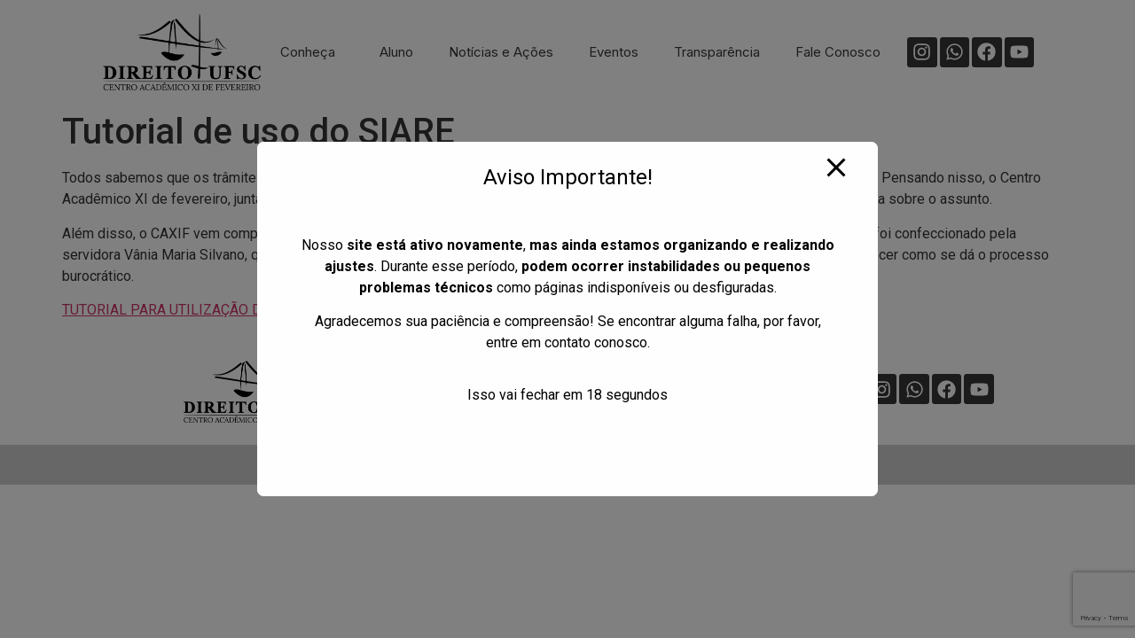

--- FILE ---
content_type: text/html; charset=utf-8
request_url: https://www.google.com/recaptcha/api2/anchor?ar=1&k=6Lct7a0UAAAAALLU_fidEysRntzdkr_x3r96hG5R&co=aHR0cHM6Ly9jYXhpZi51ZnNjLmJyOjQ0Mw..&hl=en&v=PoyoqOPhxBO7pBk68S4YbpHZ&size=invisible&anchor-ms=20000&execute-ms=30000&cb=qlia8xenrboj
body_size: 48843
content:
<!DOCTYPE HTML><html dir="ltr" lang="en"><head><meta http-equiv="Content-Type" content="text/html; charset=UTF-8">
<meta http-equiv="X-UA-Compatible" content="IE=edge">
<title>reCAPTCHA</title>
<style type="text/css">
/* cyrillic-ext */
@font-face {
  font-family: 'Roboto';
  font-style: normal;
  font-weight: 400;
  font-stretch: 100%;
  src: url(//fonts.gstatic.com/s/roboto/v48/KFO7CnqEu92Fr1ME7kSn66aGLdTylUAMa3GUBHMdazTgWw.woff2) format('woff2');
  unicode-range: U+0460-052F, U+1C80-1C8A, U+20B4, U+2DE0-2DFF, U+A640-A69F, U+FE2E-FE2F;
}
/* cyrillic */
@font-face {
  font-family: 'Roboto';
  font-style: normal;
  font-weight: 400;
  font-stretch: 100%;
  src: url(//fonts.gstatic.com/s/roboto/v48/KFO7CnqEu92Fr1ME7kSn66aGLdTylUAMa3iUBHMdazTgWw.woff2) format('woff2');
  unicode-range: U+0301, U+0400-045F, U+0490-0491, U+04B0-04B1, U+2116;
}
/* greek-ext */
@font-face {
  font-family: 'Roboto';
  font-style: normal;
  font-weight: 400;
  font-stretch: 100%;
  src: url(//fonts.gstatic.com/s/roboto/v48/KFO7CnqEu92Fr1ME7kSn66aGLdTylUAMa3CUBHMdazTgWw.woff2) format('woff2');
  unicode-range: U+1F00-1FFF;
}
/* greek */
@font-face {
  font-family: 'Roboto';
  font-style: normal;
  font-weight: 400;
  font-stretch: 100%;
  src: url(//fonts.gstatic.com/s/roboto/v48/KFO7CnqEu92Fr1ME7kSn66aGLdTylUAMa3-UBHMdazTgWw.woff2) format('woff2');
  unicode-range: U+0370-0377, U+037A-037F, U+0384-038A, U+038C, U+038E-03A1, U+03A3-03FF;
}
/* math */
@font-face {
  font-family: 'Roboto';
  font-style: normal;
  font-weight: 400;
  font-stretch: 100%;
  src: url(//fonts.gstatic.com/s/roboto/v48/KFO7CnqEu92Fr1ME7kSn66aGLdTylUAMawCUBHMdazTgWw.woff2) format('woff2');
  unicode-range: U+0302-0303, U+0305, U+0307-0308, U+0310, U+0312, U+0315, U+031A, U+0326-0327, U+032C, U+032F-0330, U+0332-0333, U+0338, U+033A, U+0346, U+034D, U+0391-03A1, U+03A3-03A9, U+03B1-03C9, U+03D1, U+03D5-03D6, U+03F0-03F1, U+03F4-03F5, U+2016-2017, U+2034-2038, U+203C, U+2040, U+2043, U+2047, U+2050, U+2057, U+205F, U+2070-2071, U+2074-208E, U+2090-209C, U+20D0-20DC, U+20E1, U+20E5-20EF, U+2100-2112, U+2114-2115, U+2117-2121, U+2123-214F, U+2190, U+2192, U+2194-21AE, U+21B0-21E5, U+21F1-21F2, U+21F4-2211, U+2213-2214, U+2216-22FF, U+2308-230B, U+2310, U+2319, U+231C-2321, U+2336-237A, U+237C, U+2395, U+239B-23B7, U+23D0, U+23DC-23E1, U+2474-2475, U+25AF, U+25B3, U+25B7, U+25BD, U+25C1, U+25CA, U+25CC, U+25FB, U+266D-266F, U+27C0-27FF, U+2900-2AFF, U+2B0E-2B11, U+2B30-2B4C, U+2BFE, U+3030, U+FF5B, U+FF5D, U+1D400-1D7FF, U+1EE00-1EEFF;
}
/* symbols */
@font-face {
  font-family: 'Roboto';
  font-style: normal;
  font-weight: 400;
  font-stretch: 100%;
  src: url(//fonts.gstatic.com/s/roboto/v48/KFO7CnqEu92Fr1ME7kSn66aGLdTylUAMaxKUBHMdazTgWw.woff2) format('woff2');
  unicode-range: U+0001-000C, U+000E-001F, U+007F-009F, U+20DD-20E0, U+20E2-20E4, U+2150-218F, U+2190, U+2192, U+2194-2199, U+21AF, U+21E6-21F0, U+21F3, U+2218-2219, U+2299, U+22C4-22C6, U+2300-243F, U+2440-244A, U+2460-24FF, U+25A0-27BF, U+2800-28FF, U+2921-2922, U+2981, U+29BF, U+29EB, U+2B00-2BFF, U+4DC0-4DFF, U+FFF9-FFFB, U+10140-1018E, U+10190-1019C, U+101A0, U+101D0-101FD, U+102E0-102FB, U+10E60-10E7E, U+1D2C0-1D2D3, U+1D2E0-1D37F, U+1F000-1F0FF, U+1F100-1F1AD, U+1F1E6-1F1FF, U+1F30D-1F30F, U+1F315, U+1F31C, U+1F31E, U+1F320-1F32C, U+1F336, U+1F378, U+1F37D, U+1F382, U+1F393-1F39F, U+1F3A7-1F3A8, U+1F3AC-1F3AF, U+1F3C2, U+1F3C4-1F3C6, U+1F3CA-1F3CE, U+1F3D4-1F3E0, U+1F3ED, U+1F3F1-1F3F3, U+1F3F5-1F3F7, U+1F408, U+1F415, U+1F41F, U+1F426, U+1F43F, U+1F441-1F442, U+1F444, U+1F446-1F449, U+1F44C-1F44E, U+1F453, U+1F46A, U+1F47D, U+1F4A3, U+1F4B0, U+1F4B3, U+1F4B9, U+1F4BB, U+1F4BF, U+1F4C8-1F4CB, U+1F4D6, U+1F4DA, U+1F4DF, U+1F4E3-1F4E6, U+1F4EA-1F4ED, U+1F4F7, U+1F4F9-1F4FB, U+1F4FD-1F4FE, U+1F503, U+1F507-1F50B, U+1F50D, U+1F512-1F513, U+1F53E-1F54A, U+1F54F-1F5FA, U+1F610, U+1F650-1F67F, U+1F687, U+1F68D, U+1F691, U+1F694, U+1F698, U+1F6AD, U+1F6B2, U+1F6B9-1F6BA, U+1F6BC, U+1F6C6-1F6CF, U+1F6D3-1F6D7, U+1F6E0-1F6EA, U+1F6F0-1F6F3, U+1F6F7-1F6FC, U+1F700-1F7FF, U+1F800-1F80B, U+1F810-1F847, U+1F850-1F859, U+1F860-1F887, U+1F890-1F8AD, U+1F8B0-1F8BB, U+1F8C0-1F8C1, U+1F900-1F90B, U+1F93B, U+1F946, U+1F984, U+1F996, U+1F9E9, U+1FA00-1FA6F, U+1FA70-1FA7C, U+1FA80-1FA89, U+1FA8F-1FAC6, U+1FACE-1FADC, U+1FADF-1FAE9, U+1FAF0-1FAF8, U+1FB00-1FBFF;
}
/* vietnamese */
@font-face {
  font-family: 'Roboto';
  font-style: normal;
  font-weight: 400;
  font-stretch: 100%;
  src: url(//fonts.gstatic.com/s/roboto/v48/KFO7CnqEu92Fr1ME7kSn66aGLdTylUAMa3OUBHMdazTgWw.woff2) format('woff2');
  unicode-range: U+0102-0103, U+0110-0111, U+0128-0129, U+0168-0169, U+01A0-01A1, U+01AF-01B0, U+0300-0301, U+0303-0304, U+0308-0309, U+0323, U+0329, U+1EA0-1EF9, U+20AB;
}
/* latin-ext */
@font-face {
  font-family: 'Roboto';
  font-style: normal;
  font-weight: 400;
  font-stretch: 100%;
  src: url(//fonts.gstatic.com/s/roboto/v48/KFO7CnqEu92Fr1ME7kSn66aGLdTylUAMa3KUBHMdazTgWw.woff2) format('woff2');
  unicode-range: U+0100-02BA, U+02BD-02C5, U+02C7-02CC, U+02CE-02D7, U+02DD-02FF, U+0304, U+0308, U+0329, U+1D00-1DBF, U+1E00-1E9F, U+1EF2-1EFF, U+2020, U+20A0-20AB, U+20AD-20C0, U+2113, U+2C60-2C7F, U+A720-A7FF;
}
/* latin */
@font-face {
  font-family: 'Roboto';
  font-style: normal;
  font-weight: 400;
  font-stretch: 100%;
  src: url(//fonts.gstatic.com/s/roboto/v48/KFO7CnqEu92Fr1ME7kSn66aGLdTylUAMa3yUBHMdazQ.woff2) format('woff2');
  unicode-range: U+0000-00FF, U+0131, U+0152-0153, U+02BB-02BC, U+02C6, U+02DA, U+02DC, U+0304, U+0308, U+0329, U+2000-206F, U+20AC, U+2122, U+2191, U+2193, U+2212, U+2215, U+FEFF, U+FFFD;
}
/* cyrillic-ext */
@font-face {
  font-family: 'Roboto';
  font-style: normal;
  font-weight: 500;
  font-stretch: 100%;
  src: url(//fonts.gstatic.com/s/roboto/v48/KFO7CnqEu92Fr1ME7kSn66aGLdTylUAMa3GUBHMdazTgWw.woff2) format('woff2');
  unicode-range: U+0460-052F, U+1C80-1C8A, U+20B4, U+2DE0-2DFF, U+A640-A69F, U+FE2E-FE2F;
}
/* cyrillic */
@font-face {
  font-family: 'Roboto';
  font-style: normal;
  font-weight: 500;
  font-stretch: 100%;
  src: url(//fonts.gstatic.com/s/roboto/v48/KFO7CnqEu92Fr1ME7kSn66aGLdTylUAMa3iUBHMdazTgWw.woff2) format('woff2');
  unicode-range: U+0301, U+0400-045F, U+0490-0491, U+04B0-04B1, U+2116;
}
/* greek-ext */
@font-face {
  font-family: 'Roboto';
  font-style: normal;
  font-weight: 500;
  font-stretch: 100%;
  src: url(//fonts.gstatic.com/s/roboto/v48/KFO7CnqEu92Fr1ME7kSn66aGLdTylUAMa3CUBHMdazTgWw.woff2) format('woff2');
  unicode-range: U+1F00-1FFF;
}
/* greek */
@font-face {
  font-family: 'Roboto';
  font-style: normal;
  font-weight: 500;
  font-stretch: 100%;
  src: url(//fonts.gstatic.com/s/roboto/v48/KFO7CnqEu92Fr1ME7kSn66aGLdTylUAMa3-UBHMdazTgWw.woff2) format('woff2');
  unicode-range: U+0370-0377, U+037A-037F, U+0384-038A, U+038C, U+038E-03A1, U+03A3-03FF;
}
/* math */
@font-face {
  font-family: 'Roboto';
  font-style: normal;
  font-weight: 500;
  font-stretch: 100%;
  src: url(//fonts.gstatic.com/s/roboto/v48/KFO7CnqEu92Fr1ME7kSn66aGLdTylUAMawCUBHMdazTgWw.woff2) format('woff2');
  unicode-range: U+0302-0303, U+0305, U+0307-0308, U+0310, U+0312, U+0315, U+031A, U+0326-0327, U+032C, U+032F-0330, U+0332-0333, U+0338, U+033A, U+0346, U+034D, U+0391-03A1, U+03A3-03A9, U+03B1-03C9, U+03D1, U+03D5-03D6, U+03F0-03F1, U+03F4-03F5, U+2016-2017, U+2034-2038, U+203C, U+2040, U+2043, U+2047, U+2050, U+2057, U+205F, U+2070-2071, U+2074-208E, U+2090-209C, U+20D0-20DC, U+20E1, U+20E5-20EF, U+2100-2112, U+2114-2115, U+2117-2121, U+2123-214F, U+2190, U+2192, U+2194-21AE, U+21B0-21E5, U+21F1-21F2, U+21F4-2211, U+2213-2214, U+2216-22FF, U+2308-230B, U+2310, U+2319, U+231C-2321, U+2336-237A, U+237C, U+2395, U+239B-23B7, U+23D0, U+23DC-23E1, U+2474-2475, U+25AF, U+25B3, U+25B7, U+25BD, U+25C1, U+25CA, U+25CC, U+25FB, U+266D-266F, U+27C0-27FF, U+2900-2AFF, U+2B0E-2B11, U+2B30-2B4C, U+2BFE, U+3030, U+FF5B, U+FF5D, U+1D400-1D7FF, U+1EE00-1EEFF;
}
/* symbols */
@font-face {
  font-family: 'Roboto';
  font-style: normal;
  font-weight: 500;
  font-stretch: 100%;
  src: url(//fonts.gstatic.com/s/roboto/v48/KFO7CnqEu92Fr1ME7kSn66aGLdTylUAMaxKUBHMdazTgWw.woff2) format('woff2');
  unicode-range: U+0001-000C, U+000E-001F, U+007F-009F, U+20DD-20E0, U+20E2-20E4, U+2150-218F, U+2190, U+2192, U+2194-2199, U+21AF, U+21E6-21F0, U+21F3, U+2218-2219, U+2299, U+22C4-22C6, U+2300-243F, U+2440-244A, U+2460-24FF, U+25A0-27BF, U+2800-28FF, U+2921-2922, U+2981, U+29BF, U+29EB, U+2B00-2BFF, U+4DC0-4DFF, U+FFF9-FFFB, U+10140-1018E, U+10190-1019C, U+101A0, U+101D0-101FD, U+102E0-102FB, U+10E60-10E7E, U+1D2C0-1D2D3, U+1D2E0-1D37F, U+1F000-1F0FF, U+1F100-1F1AD, U+1F1E6-1F1FF, U+1F30D-1F30F, U+1F315, U+1F31C, U+1F31E, U+1F320-1F32C, U+1F336, U+1F378, U+1F37D, U+1F382, U+1F393-1F39F, U+1F3A7-1F3A8, U+1F3AC-1F3AF, U+1F3C2, U+1F3C4-1F3C6, U+1F3CA-1F3CE, U+1F3D4-1F3E0, U+1F3ED, U+1F3F1-1F3F3, U+1F3F5-1F3F7, U+1F408, U+1F415, U+1F41F, U+1F426, U+1F43F, U+1F441-1F442, U+1F444, U+1F446-1F449, U+1F44C-1F44E, U+1F453, U+1F46A, U+1F47D, U+1F4A3, U+1F4B0, U+1F4B3, U+1F4B9, U+1F4BB, U+1F4BF, U+1F4C8-1F4CB, U+1F4D6, U+1F4DA, U+1F4DF, U+1F4E3-1F4E6, U+1F4EA-1F4ED, U+1F4F7, U+1F4F9-1F4FB, U+1F4FD-1F4FE, U+1F503, U+1F507-1F50B, U+1F50D, U+1F512-1F513, U+1F53E-1F54A, U+1F54F-1F5FA, U+1F610, U+1F650-1F67F, U+1F687, U+1F68D, U+1F691, U+1F694, U+1F698, U+1F6AD, U+1F6B2, U+1F6B9-1F6BA, U+1F6BC, U+1F6C6-1F6CF, U+1F6D3-1F6D7, U+1F6E0-1F6EA, U+1F6F0-1F6F3, U+1F6F7-1F6FC, U+1F700-1F7FF, U+1F800-1F80B, U+1F810-1F847, U+1F850-1F859, U+1F860-1F887, U+1F890-1F8AD, U+1F8B0-1F8BB, U+1F8C0-1F8C1, U+1F900-1F90B, U+1F93B, U+1F946, U+1F984, U+1F996, U+1F9E9, U+1FA00-1FA6F, U+1FA70-1FA7C, U+1FA80-1FA89, U+1FA8F-1FAC6, U+1FACE-1FADC, U+1FADF-1FAE9, U+1FAF0-1FAF8, U+1FB00-1FBFF;
}
/* vietnamese */
@font-face {
  font-family: 'Roboto';
  font-style: normal;
  font-weight: 500;
  font-stretch: 100%;
  src: url(//fonts.gstatic.com/s/roboto/v48/KFO7CnqEu92Fr1ME7kSn66aGLdTylUAMa3OUBHMdazTgWw.woff2) format('woff2');
  unicode-range: U+0102-0103, U+0110-0111, U+0128-0129, U+0168-0169, U+01A0-01A1, U+01AF-01B0, U+0300-0301, U+0303-0304, U+0308-0309, U+0323, U+0329, U+1EA0-1EF9, U+20AB;
}
/* latin-ext */
@font-face {
  font-family: 'Roboto';
  font-style: normal;
  font-weight: 500;
  font-stretch: 100%;
  src: url(//fonts.gstatic.com/s/roboto/v48/KFO7CnqEu92Fr1ME7kSn66aGLdTylUAMa3KUBHMdazTgWw.woff2) format('woff2');
  unicode-range: U+0100-02BA, U+02BD-02C5, U+02C7-02CC, U+02CE-02D7, U+02DD-02FF, U+0304, U+0308, U+0329, U+1D00-1DBF, U+1E00-1E9F, U+1EF2-1EFF, U+2020, U+20A0-20AB, U+20AD-20C0, U+2113, U+2C60-2C7F, U+A720-A7FF;
}
/* latin */
@font-face {
  font-family: 'Roboto';
  font-style: normal;
  font-weight: 500;
  font-stretch: 100%;
  src: url(//fonts.gstatic.com/s/roboto/v48/KFO7CnqEu92Fr1ME7kSn66aGLdTylUAMa3yUBHMdazQ.woff2) format('woff2');
  unicode-range: U+0000-00FF, U+0131, U+0152-0153, U+02BB-02BC, U+02C6, U+02DA, U+02DC, U+0304, U+0308, U+0329, U+2000-206F, U+20AC, U+2122, U+2191, U+2193, U+2212, U+2215, U+FEFF, U+FFFD;
}
/* cyrillic-ext */
@font-face {
  font-family: 'Roboto';
  font-style: normal;
  font-weight: 900;
  font-stretch: 100%;
  src: url(//fonts.gstatic.com/s/roboto/v48/KFO7CnqEu92Fr1ME7kSn66aGLdTylUAMa3GUBHMdazTgWw.woff2) format('woff2');
  unicode-range: U+0460-052F, U+1C80-1C8A, U+20B4, U+2DE0-2DFF, U+A640-A69F, U+FE2E-FE2F;
}
/* cyrillic */
@font-face {
  font-family: 'Roboto';
  font-style: normal;
  font-weight: 900;
  font-stretch: 100%;
  src: url(//fonts.gstatic.com/s/roboto/v48/KFO7CnqEu92Fr1ME7kSn66aGLdTylUAMa3iUBHMdazTgWw.woff2) format('woff2');
  unicode-range: U+0301, U+0400-045F, U+0490-0491, U+04B0-04B1, U+2116;
}
/* greek-ext */
@font-face {
  font-family: 'Roboto';
  font-style: normal;
  font-weight: 900;
  font-stretch: 100%;
  src: url(//fonts.gstatic.com/s/roboto/v48/KFO7CnqEu92Fr1ME7kSn66aGLdTylUAMa3CUBHMdazTgWw.woff2) format('woff2');
  unicode-range: U+1F00-1FFF;
}
/* greek */
@font-face {
  font-family: 'Roboto';
  font-style: normal;
  font-weight: 900;
  font-stretch: 100%;
  src: url(//fonts.gstatic.com/s/roboto/v48/KFO7CnqEu92Fr1ME7kSn66aGLdTylUAMa3-UBHMdazTgWw.woff2) format('woff2');
  unicode-range: U+0370-0377, U+037A-037F, U+0384-038A, U+038C, U+038E-03A1, U+03A3-03FF;
}
/* math */
@font-face {
  font-family: 'Roboto';
  font-style: normal;
  font-weight: 900;
  font-stretch: 100%;
  src: url(//fonts.gstatic.com/s/roboto/v48/KFO7CnqEu92Fr1ME7kSn66aGLdTylUAMawCUBHMdazTgWw.woff2) format('woff2');
  unicode-range: U+0302-0303, U+0305, U+0307-0308, U+0310, U+0312, U+0315, U+031A, U+0326-0327, U+032C, U+032F-0330, U+0332-0333, U+0338, U+033A, U+0346, U+034D, U+0391-03A1, U+03A3-03A9, U+03B1-03C9, U+03D1, U+03D5-03D6, U+03F0-03F1, U+03F4-03F5, U+2016-2017, U+2034-2038, U+203C, U+2040, U+2043, U+2047, U+2050, U+2057, U+205F, U+2070-2071, U+2074-208E, U+2090-209C, U+20D0-20DC, U+20E1, U+20E5-20EF, U+2100-2112, U+2114-2115, U+2117-2121, U+2123-214F, U+2190, U+2192, U+2194-21AE, U+21B0-21E5, U+21F1-21F2, U+21F4-2211, U+2213-2214, U+2216-22FF, U+2308-230B, U+2310, U+2319, U+231C-2321, U+2336-237A, U+237C, U+2395, U+239B-23B7, U+23D0, U+23DC-23E1, U+2474-2475, U+25AF, U+25B3, U+25B7, U+25BD, U+25C1, U+25CA, U+25CC, U+25FB, U+266D-266F, U+27C0-27FF, U+2900-2AFF, U+2B0E-2B11, U+2B30-2B4C, U+2BFE, U+3030, U+FF5B, U+FF5D, U+1D400-1D7FF, U+1EE00-1EEFF;
}
/* symbols */
@font-face {
  font-family: 'Roboto';
  font-style: normal;
  font-weight: 900;
  font-stretch: 100%;
  src: url(//fonts.gstatic.com/s/roboto/v48/KFO7CnqEu92Fr1ME7kSn66aGLdTylUAMaxKUBHMdazTgWw.woff2) format('woff2');
  unicode-range: U+0001-000C, U+000E-001F, U+007F-009F, U+20DD-20E0, U+20E2-20E4, U+2150-218F, U+2190, U+2192, U+2194-2199, U+21AF, U+21E6-21F0, U+21F3, U+2218-2219, U+2299, U+22C4-22C6, U+2300-243F, U+2440-244A, U+2460-24FF, U+25A0-27BF, U+2800-28FF, U+2921-2922, U+2981, U+29BF, U+29EB, U+2B00-2BFF, U+4DC0-4DFF, U+FFF9-FFFB, U+10140-1018E, U+10190-1019C, U+101A0, U+101D0-101FD, U+102E0-102FB, U+10E60-10E7E, U+1D2C0-1D2D3, U+1D2E0-1D37F, U+1F000-1F0FF, U+1F100-1F1AD, U+1F1E6-1F1FF, U+1F30D-1F30F, U+1F315, U+1F31C, U+1F31E, U+1F320-1F32C, U+1F336, U+1F378, U+1F37D, U+1F382, U+1F393-1F39F, U+1F3A7-1F3A8, U+1F3AC-1F3AF, U+1F3C2, U+1F3C4-1F3C6, U+1F3CA-1F3CE, U+1F3D4-1F3E0, U+1F3ED, U+1F3F1-1F3F3, U+1F3F5-1F3F7, U+1F408, U+1F415, U+1F41F, U+1F426, U+1F43F, U+1F441-1F442, U+1F444, U+1F446-1F449, U+1F44C-1F44E, U+1F453, U+1F46A, U+1F47D, U+1F4A3, U+1F4B0, U+1F4B3, U+1F4B9, U+1F4BB, U+1F4BF, U+1F4C8-1F4CB, U+1F4D6, U+1F4DA, U+1F4DF, U+1F4E3-1F4E6, U+1F4EA-1F4ED, U+1F4F7, U+1F4F9-1F4FB, U+1F4FD-1F4FE, U+1F503, U+1F507-1F50B, U+1F50D, U+1F512-1F513, U+1F53E-1F54A, U+1F54F-1F5FA, U+1F610, U+1F650-1F67F, U+1F687, U+1F68D, U+1F691, U+1F694, U+1F698, U+1F6AD, U+1F6B2, U+1F6B9-1F6BA, U+1F6BC, U+1F6C6-1F6CF, U+1F6D3-1F6D7, U+1F6E0-1F6EA, U+1F6F0-1F6F3, U+1F6F7-1F6FC, U+1F700-1F7FF, U+1F800-1F80B, U+1F810-1F847, U+1F850-1F859, U+1F860-1F887, U+1F890-1F8AD, U+1F8B0-1F8BB, U+1F8C0-1F8C1, U+1F900-1F90B, U+1F93B, U+1F946, U+1F984, U+1F996, U+1F9E9, U+1FA00-1FA6F, U+1FA70-1FA7C, U+1FA80-1FA89, U+1FA8F-1FAC6, U+1FACE-1FADC, U+1FADF-1FAE9, U+1FAF0-1FAF8, U+1FB00-1FBFF;
}
/* vietnamese */
@font-face {
  font-family: 'Roboto';
  font-style: normal;
  font-weight: 900;
  font-stretch: 100%;
  src: url(//fonts.gstatic.com/s/roboto/v48/KFO7CnqEu92Fr1ME7kSn66aGLdTylUAMa3OUBHMdazTgWw.woff2) format('woff2');
  unicode-range: U+0102-0103, U+0110-0111, U+0128-0129, U+0168-0169, U+01A0-01A1, U+01AF-01B0, U+0300-0301, U+0303-0304, U+0308-0309, U+0323, U+0329, U+1EA0-1EF9, U+20AB;
}
/* latin-ext */
@font-face {
  font-family: 'Roboto';
  font-style: normal;
  font-weight: 900;
  font-stretch: 100%;
  src: url(//fonts.gstatic.com/s/roboto/v48/KFO7CnqEu92Fr1ME7kSn66aGLdTylUAMa3KUBHMdazTgWw.woff2) format('woff2');
  unicode-range: U+0100-02BA, U+02BD-02C5, U+02C7-02CC, U+02CE-02D7, U+02DD-02FF, U+0304, U+0308, U+0329, U+1D00-1DBF, U+1E00-1E9F, U+1EF2-1EFF, U+2020, U+20A0-20AB, U+20AD-20C0, U+2113, U+2C60-2C7F, U+A720-A7FF;
}
/* latin */
@font-face {
  font-family: 'Roboto';
  font-style: normal;
  font-weight: 900;
  font-stretch: 100%;
  src: url(//fonts.gstatic.com/s/roboto/v48/KFO7CnqEu92Fr1ME7kSn66aGLdTylUAMa3yUBHMdazQ.woff2) format('woff2');
  unicode-range: U+0000-00FF, U+0131, U+0152-0153, U+02BB-02BC, U+02C6, U+02DA, U+02DC, U+0304, U+0308, U+0329, U+2000-206F, U+20AC, U+2122, U+2191, U+2193, U+2212, U+2215, U+FEFF, U+FFFD;
}

</style>
<link rel="stylesheet" type="text/css" href="https://www.gstatic.com/recaptcha/releases/PoyoqOPhxBO7pBk68S4YbpHZ/styles__ltr.css">
<script nonce="cnENZokXijNcnUj5vPGrjg" type="text/javascript">window['__recaptcha_api'] = 'https://www.google.com/recaptcha/api2/';</script>
<script type="text/javascript" src="https://www.gstatic.com/recaptcha/releases/PoyoqOPhxBO7pBk68S4YbpHZ/recaptcha__en.js" nonce="cnENZokXijNcnUj5vPGrjg">
      
    </script></head>
<body><div id="rc-anchor-alert" class="rc-anchor-alert"></div>
<input type="hidden" id="recaptcha-token" value="[base64]">
<script type="text/javascript" nonce="cnENZokXijNcnUj5vPGrjg">
      recaptcha.anchor.Main.init("[\x22ainput\x22,[\x22bgdata\x22,\x22\x22,\[base64]/[base64]/MjU1Ong/[base64]/[base64]/[base64]/[base64]/[base64]/[base64]/[base64]/[base64]/[base64]/[base64]/[base64]/[base64]/[base64]/[base64]/[base64]\\u003d\x22,\[base64]\\u003d\\u003d\x22,\x22wpQrX2jClcO2wqbCp8OaScO9dEvDuRN+wrc6w5JDCjrCn8KjOsO8w4UmRMOSc0PCmsO8wr7CgC0kw7x5fcKtwqpJYsKKd2R5w4o4wpPChMOJwoNuwogaw5UDdl7CosKawpjCncOpwo4rDMO+w7bDqVg5wpvDhMO4wrLDlGk+FcKCwrEmEDFdMcOCw4/Dn8KiwqxOQzxow4Umw4vCgw/CuB9gccORw73CpQbCo8K/ecO6RsOjwpFCwoBhAzEkw6TCnnXCgsOOLsObw6NEw4NXHcOmwrxwwoXDvjhSChgSSkhWw5NxRcKaw5dlw4jDoMOqw6Q3w4rDpmrCucK6wpnDhTXDrDUzw7kAMnXDolJcw6fDknfCnB/Cj8O7wpzCmcKjHsKEwqxxwrIseV1fXH1iw59Zw63DsGPDkMOvwq/[base64]/HApVe8O3w6XCk8OhG8KZJj/Cq8KXP8KcwrTDqMOrw5Yyw4zDmMOmwqhcEjoDwrPDgsO3SUjDq8OsfMO9wqEkYsOrTUNtcSjDi8KLVcKQwrfCkcOUfn/CqTfDi3nCpCxsT8OzM8OfwpzDjcOlwrFOwpR4eGhaHMOawp06B8O/WzXCr8KwfnXDlikXZkxAJV7CrsK6woQDMTjCmcKBR1rDnj/CnsKQw5NELMOPwr7CoMKNcMOdOXHDl8Kcwrkawp3CmcKZw77DjlLCvkA3w4kGwrojw4XCocKlwrPDscO8WMK7PsOBw6VQwrTDksKowptew6jCsjtON8KZC8OKSH3CqcK2IGzCisOkw7gqw4x3w7MmOcODYsKQw70aw57Cn2/DmsKkwr/ClsOlHzYEw4I2XMKfesKiTsKaZMOvSznCpyIhwq3DnMO2wojCukZaY8KnXX0lRsOFw55HwoJ2BGrDiwRjw6Rrw4PCs8KAw6kGK8O0wr/Ch8OVKn/CscKtw4AMw4xgw5IAMMKTw5lzw5NOCh3DqzXCn8KLw7UAw4Amw43CvMKhO8KLchTDpsOSEMO1PWrCnMKcEADDhX5AbSXDgh/Dq24qX8OVJsKCwr3DosKBT8KqwqoNw7seQlQowpUxw7jCuMO1csKIw5ImwqYDPMKDwrXCoMO+wqkCKsKMw7p2wqzCkhvCg8Ofw7jCtsKew65NMsKvd8K1wojDmTPCvsKcwpcjPC8GW1nCt8KmZ2gFKMKqf2/CucOBwrDDrykPw47DnUnCllLCnS99GMK4wp/CmExbwqDCoQ4fwrnCkm/CqMK6FHxkworCgsKww7/DtXTClMORPsO+dzw5Emh8FcONwqvDomhwZkDDl8O+wpbDiMKQO8K5w4B1RQTCnMOgTBQcwpzCncOYwppDw7pZw6/CqsORaXMlbcOjEsOlw7jCucOUUMKCw5NkHsK5wp7DvA91UcK3TcOHDcOgGMKiHw/Dp8Oda0hYDy1+wodgIjNyCsKpwqhgVgZww7ERw6PChC7CuVFqwq5MSh7DtsKewq43NcObwrR0w6/DsFvCi3ZIFW/CvsKCC8OQMELDjXbDtRMmw6vCqRU4D8K4wp1UUQTDrsOAwrPDpcOmw5bChsOfecO6NsKdf8OpcMO8w60FKsO9aT1cwofDqELDgMKhbcOtw5oTVMOZR8OMw5xUw4MKwoTDk8OOeH7DqwjCujYzwofCp3/Cm8O5RcOowpUwM8KpJ3lLw7gqVsO6WxYoS1tbwp/CscK8w4/DvHA2UsKqwqhRYkHDswQxd8OAcsKuwqhBwrtKw6BCwqbDhMOLC8O0ScKSwoDDuRjDu3ogwqXCn8KoAsOZacO5UsOuecOKMcK8W8ObLXJte8OiKitvF1EbwqliOcO1w6bCucOuwrrCulPDlhzDusOsacKgSXRwwpk3SCsvMMOVw58lQsK/w5HDrMOBbV8LA8ONwrHCpRcswqfCtDHDpCcOw6A0Sz0Pwp7DrjBMI2TCvxMww7XCpzLDkHMNw5k1DcOxw6PCuCzDr8KVwpcTwpDCqRV5wpJhSMKmX8KHXsK2bnPDlTVXCVAdBMOYADFuw7nCngXDtMKzw4HCuMOGXEYIw68Zwrx7aFYaw7bDtjbCtcKLIVrCqy/CpxXCgsOZNwwkGVQjwonCg8ObBMKgwpLCmMOGcsKjIsOYGATDtcO0Y13Cm8O/ZiV/[base64]/amAMACLDvnLDtDZ6XhLClMOCw5VDXMKTFjJnw4FOXMOIwpJUw7DCrhY1fcOfwph/[base64]/[base64]/[base64]/DoV81wqPDkMOFwonCtMOVw6vCssK8woYNw5zClcK4DsKSwpDCoS9GwqthcX/CocKIw5HDpsKYDsOqZ1TCv8OUCR3DpGrDrsKew7wfOcKCw5vDsH/CtcKuWw99PsK0YcKqwqXDucKcw6YewpbDtjM/[base64]/DkTjDj17CvAZPTMOZUCDDpcKDacOJwqpQwrnDgRfCicK5wpFEw6t+wrzCo0NgV8KWDG84wpZKw4A4woXCkw4OfcOEwr9FwpnDp8Kkw6jCnxF4UmnDj8KEwocxw6HCkx9oWcOlJ8Kiw5pdwq8wYg/CucOWwqvDoWJKw5zCnR5tw6vDl0UHwqfDgGd3wrRNDxjCvG/DrsKZw4jCosKZwqdWw4TCnsKyUVjCp8KGeMKjw5BRwqEtw4nCryZVwrguwo3CriUXw4/Co8OEwqx5GQXDukJSwpTCgB/CjnHCusOuQ8ODTsKlw4nCpMK5wofCksKkfMKVwovDl8K2w6lzw7J4aQY/R2gyfcKUWiTCucKufcK+wpdDDA4pwrF7IsOAM8KXTMOBw50FwqdwF8Otwqp+J8KBw5gGw65BGsKxZsOdX8OMA2Eow6TCmnvDvMK6worDocKbScKJYWsqLngaTGJ9woMfOn/[base64]/woEKWcKjJA0Zw7HCoEXDmTvCs3jCq8OAwoJJe8O6wr/CksKSbMKJwp9rw4PCnkzDvsOCW8K3wr0qwrZYd2UTwoHChcO/[base64]/[base64]/DlnfDsMKmJjkIbMK2KR4ZciUQbDfCqhcSwqLCl0ZKLMKuCsOJw6nCi0vCoEYrwpQTYcO1FjBSwpFlWX7Ds8KpwopLwoteZ3jDvndMU8KFw4paLsOyGGnCuMKKwq/[base64]/Clgc+YnbCsHkcwrzCnDR4JsKFP8KdQVvDoUHCtWU0DsObD8Okwo/CtGAxw4bCm8O+w7t9BD/DgHxMIifCkjYZwpDCulbCvWbClAdKwoVuwoDDoX52HFcOesOzZzNwNsO9wrY1wpUHw7MIwpo4ThXDoz92KcOkU8KIw6/CnsOpw4TCl2cdSMOsw5wNUsKVJmA8cHoTwqs6w41awp/DmsKpOMOyw7/Ds8OMWxE9KlrDrMOPw5YAw49KwoXDpzjCgMK2wqt0w6HCgibChcOgFAZYCiXDmcOxCSVMw67DpjbCtsO6w5JSIFIYwqZjNcKORMKow4UpwoQ0OcK8w5/CpcO7BsK+wqRbPBXDqGhLNcOGYUDCkiMuwpbDmD8rw6ddYsKPRnDDvj3DrcOEf1TCpVE5w6VxWMK9LsKzbwkECArCqjLCkcKXV0nCqUPDpDtmGMKvwpYyw4DCl8KcZD1hHUYQH8O8w77Dj8OMwrzDgEt/w7U0Vi7CpMKXLCPDnMKrw7hKJsO+wo7DkTssQMO2AXfDqHDCk8KlaTVqw5VoR2fDnjQOwonChV/Cgkx9w7Nyw5DDjEYPWcO0X8OqwpAXwo0Gw5IfwpjDl8OQwonCnyXDrsOgQRHDkMOXG8KrSBfDrxU2wqQjIcKcw4rCh8Oww5dLwpJPwpw5eSnDskTCqFMLwpXDgsOBYMOTJVhuwosuwqTCscOswqDCm8O7w7HCnMKxw59/w4skG3Enwrg3WMOJw4rDlDdmNSEDdcOBwoXDhMO4NWXDlBzDphF4RsOSw4/DksK/w4zCqVEzw5vCmMOSbsKkwqsdAFDCqcO2QloSw5XDh07Coxp3w5h+Q1MeUU3CgD7CtsOmP1bDssKTwo5TPcOOwpDChsObw77Cu8OiwoXChzfDhALCpsO4WmfCh8O9bjbDusOMwoDCqmTDicKJQSzCusKOasKJwobClE/Doghew5MhJWLDmMOnMcK9acOfX8O4TMKDwrAuHXrCkgXDpcKlFMKQw5DDvw7CkC8Ow5jCiMOOwrbCj8KheADDmsOuw4s+KzfCpMKABnxkTHHDssK3YhUScsKPKcOBdMKfwrnCgcOzRcOXJcOOwpQseFDCm8OHw4zCjcOmw5RRw4LCvDdEBcOePi/[base64]/Ci1vChn0nw7fCu1bCj3Rnw4jCuzZwwrLDg2FAw4DCsEbDgFfDlMKeKsO5D8KhScKQw7o7wrDCm0nDtsORw6oPwoYmNRQXwp1HCG1Jw6hlwqBUw7Ruw6zCkcOjMsOewrLDlcObcMOYOwFEJcKIdhzDv0/CtTHCvcKyX8OJKcOvw4oXw5DDuhPCu8Kvwr/CgMO6ZBgzwpN7wrnCrcKhw68hQnMnB8OSQyzCgsKnbGzCr8O6UsKyDwzDhGo6H8OIw57CsiPDscOIZ38Awqs6wo5EwolwGQcOwqppw6bDr25cWcOQZsKMwqdKc1tlHmTCmjsBwrPDvX/DosOTaAPDgsOOKsKmw7DCmsO5H8O4D8OXBVnCt8OoPABvw7gEWsKsEsOwwqjDmBYLMmnDkFULw4l2wo8hRQkpO8KUe8OAwqonw78gw7txX8Kmw69rw7JsYMKpVsKuwr4Mwo/CscOIBVdTCyvDgcKMwoLDmcK1w5HCh8KSwqtDLnXDoMK4I8Omw4fCjwRLUsKgw7lOBELDqcONw6TDngrCpsOzbwXDl1HCr2ZWAMOTHj/Cr8KHw5sWw7nDlUI4UHdnI8KswpVPVsOxw7oSXADCo8KpRBXDkMOYw4MOworDgMKrw6kNZCgvw7DDpjtAw5M2WiQhwpjDuMKUw7HDj8KGwo4IwrHCmAI0wrrCnsK0FcKxw7Z/csOWDgbChkfCncKrwqTCjFNcacOXw6cUNFYbeG/CssOhSHHDucKOwpwQw6sXcDPDrBgCwpfDm8K/[base64]/[base64]/[base64]/w4TCgCM4wqFNwrzCnFTDiMOLw5YHMcKZw5zDq8OPwo3Dq8K5wr4PFSPDkhpaTsO2w6/[base64]/Cp21Zw6QFwolbESHCrsO2wrnChsKlSHLDmVrCksKewqbClnV4w57DosKSDcK/fsOSwrPDrWdswojCvQrDtsOvwrfCk8KlAsKnPB8Ow6PCp3USwqRLwrBEH39bVFPCk8OrwrZtFTJzw4/CqQ/[base64]/DpMKCImLCuDhyw4ksfB4GKmDDlcKKHysVw69AwqUKVjBrSEMZw4bDjsKmw6JowowbcWMjc8O/ABZvbsOwwrfCicKPfsOaR8O6w5rClsKjBMOvPMKkwpUewpk+wp3CpsK6w6U6wph/w57DgsOCPsKAQsKvAzbDi8Kbw7UuD0LCjcOPH2rDmDjDsU/CqHMSUirCqA7DmFhdOFFBScOGN8Ofw6deAkHCiy15D8KyUDkEwqQZw4rDv8KnMMKewrXCr8KPwqNZw6dFZsKhJ3vDgMONTsOjw6nDghbCicKnwpAyAsKsMTXCl8KzGWd+NsKxw4/CrznDqcO9Mnskwp/DhGjCvsOXwqXDlsKvfxLDkcKUwr7CpG7Cg10Ew73Cr8KpwqUew5AXwrDCu8KgwrbDr3nCgMKQwoXDmXl7wrU7w7Aqw4HDrcKkecKHw7cELcOIFcKWUgrCqsK+woEhw5rCsxLCqDUYWD7CnDU1wprDkj1nZzXCtT7CvcKdGcKgw4wNPRHChMKMPGIPw5bCjcOMw5/[base64]/[base64]/[base64]/CoR/ClSbDvE95w4FPK24oZTfDmcKwEMOUw6RMIQtIaj/DnsO9HkFAHX8wfcKKTsKYF3FhYyjDs8KYQMKgMR5KYgpQfxAewr/[base64]/wrrCsFzDhcOTw47CrcOVS05XfhPCpSbCqMKMHSPDkzDDoVXDrsKLwq0Bwp02w4DDj8K/wpTCisO+IUjDqcOTw6NdCF8/[base64]/[base64]/CgAfCqQ8lbSTCicOiwrAIwpnDgHjCrMK2wqZ4wrFWPgrCizlGwqXChcKrNcO1w4VBw4kAesOYdVoxw4jCkSLDt8Ocw4gFDUY3XnvCv2TCkgQRwr/DoxfCjsOGZ2DCnsKce3XCisORF3IUw5PDuMOQwoXDmcOWGEwbZsKPw6tQFHMhwpw/FcOIbcKiwqYpcsKpf0I/[base64]/woLCt8KYBSslJzF8GlfDtQvDpMOpcXnDjsOBLMK3D8OFwp4Hw54uwqLDvUx/A8OZw7I6VsOaw63CuMOuEMKrcTPCtsKECyrCm8OuPMO5w5LDgGjCjMOXw4LDqnLChErChwnDqHMHwq0Mw5QYFsO/[base64]/DiUshBXFaw6sTOBxhwpHCp0Bow6kew5p3w6dCAsOCPSgywpfDjEjCqcOIwqjCjcO5wpJ3DQHChGA1w4TClcO1wrkvwqUawrbCuDjDpUPCiMKna8KPwolORSJtJMOUIcKBMyhhZyUFI8OMD8OpWcOuw5xEKlpxwqHCh8OAVMOYM8OJwrzCl8K7w6/[base64]/DhSvCvcKkw4gDJcKIwrl/[base64]/w7YuVcOlw48VBMOEbmBKZ8Kiwo00w4rDhgY0XXx4w6FFw6rCsiRZw4LDtMOkVnAaAcKIQmXCtBHDssKocMKxcEHDlDXDmcOKTsKjw7xSwqrDusOVGmDCmcOYaExXw71sbDDDn2zDujHCg0bCuXM2w6Qqw5sJw7hNw5Ntw5XDs8KqEMKOCcKuwq/Cv8OLwrIgTMOmGCzCrcKiw6XCpMKpwooTJG7CoVnCssO4KyMdw6HDsMKLEAzCv1LDsRZyw4rCvsOPQxZNUBwYwq4Yw4vDsRAnw7xcVsOMwrc5w4oKw4/CllERw7p5w7DDj2NJQcKGeMKAQFbDiyYEccObwrgkwrvDgDIMwpVQwrZrUMK7w7MXwoHDrcKkw7kjSkvCvnfCr8OaQXHCn8KnNGjCl8K/wpoCQm4+HSt2w600S8OaGkFyD2hdGMOIMsK5w48ydSvDojAHw7cPwrlzw5DClkjCkcOld1sTGMKUS1h3M37CoV5lFMOPw44+QcOvMG/CoRkVAjfDu8OTwpXDiMK/w7rDs03Ci8KbOEPDhsKMw57DvMOJw4dLPgFHwrNsCcKkwr4zw4QLMMK4DjLDqsK/w5PDoMO0worDkFdRw4A4NMO/[base64]/[base64]/w4JZWsOjMW9FwpI5XsOAw4EPw4MRw67Dt1M/[base64]/CiHLDksOhKVl4wq/[base64]/Cq8Oow4QfXg/DqjrDkMKwKQbDj8KBEQRaS8KzLDBbwrbDvMO0Q34Ew7J/[base64]/[base64]/RCpuRnEjw6UxJxLCq8Khwq8zw5jCrnDDlynCgsO7w6XCmmnCjcOhesK8w7cpwqbDhUAwFABiEMKQDyowO8ObAMKKRwPCtBPDh8KKPRBXwqoPw7NdwrDDgsOJUWMoRsKMw7PCojTDoHnCtsKMwofCgEh+fhMGwrVQwonCuWfDoE7CsApRwo/Dv0vDu2XChAjDv8K9w54pw7lQIUPDrsKKwpIzw4YgIMKpw43DgMO0wpvDpyBGw4LDicK4BsOgw6rCjMOkw5Ucw4vCs8K4wrsFwqfCjMKkw58pwpXCn1Q/wpLCk8K3w4pzw6Ybw5YlcMOvcynCjWnDj8KEw5sSwrPCtcKqCwfDqsOhwofDlmI7LsKqw48uwpPDrMKjZMOuGjHCnSTCvQDDlz5/G8KLWxHCmMKhwq9LwpwHTMKOwq/[base64]/CtygJw5bDpR7ChAUgw4RxwrDDgcO6woRAwpLCrUvDnsO1wqUEOyIdwpUSAsK/w7LCmWXDolfCuSbCsMKkw5Miwo/DksKTw6HCtzNDfcOBw5PDkMKPw48/PmfCs8ONw7sEAsKHw7fCu8K7w4fDssKjw7PDpTzDlsKNwpBJw7V9wpg4BsOKT8Kiwr1aa8K7w7bCkcOFw4U+YT87UC7DtBrCumrDgGfDjFQsb8KPb8OKJcKBPnBzw6VPFRPCr3bCm8OXE8O0w5PClGcRwrFxfMKAAsKIwrQIWsKbX8KdIx5/w4pWXy5peMO2w6HCnEnCiz4Kw4fDt8KSOsO0w5rDg3LCr8KcVMKlSxc2T8KTazd6wpsZwoA+w6B0w6IYw6dqZ8Knwr8jw47CgsOUw7gXw7DDsjc2Y8OiXMOMJcONw7XDtFkffsKdMMOfR3HCiWjDrFzDqEZfa0zCriA1w5HCikLCqm8/[base64]/Cr1zDhsOtFEbDi8Oew4PDl8OCA8KFw6lzw6sTVUp5ERB4AU3CmnZbwqMGw6jCn8KEw5zDvMOWFMOgwqs8U8KhR8Kaw7LCtUIuE0DCiXvDmGTDs8Kxw4TDgMOnw4h2w4sOcwnDvAjCmA/CnxPCrsKQw7BbKcKcw5BKZsKJL8ONBMOQw5/CoMK1wptRwrV5w5PDhDkCw7srwoLDgQclf8OKO8OpwqDDisOMAEEywrHDh0VoWypfYxLDscK0ZcKJYy5vbMOqUsOcwr3Di8OAw6vChcKaTlDCr8KWd8Ouw6DDpMOAemrDu1kfw5HDiMKQdyHCu8OzwpjDtG/[base64]/[base64]/Dp8KnC8OedMKXG8KOwpzCjcKowp88d8O8c351w4rCu8KcNlBiAid9QXA8w6PCgg5zQgkiZlrDswjDgzXChX81wobDgylTw5HCtX/DgMOzw7IiKlI5PMO7FBjDhMOvwpEjWSfDoFwgw53CjsKBYcOoJwTDlwoOw5dBwooGDsKyJMOyw4fCrMOXwr1ePjlGWg/DjAbDgybDr8Kgw7kLUcKZwqrDmlsRDV3DkEDDosKYw5/[base64]/[base64]/w4jDt2tVFzvDkgnCu8OAwqdQw63DqyzDqMOwWcOLw7TCscOnw6Ncwplew6HDisOHwqNPwphbwqnCssKcD8OlZMK1FlQUDMOew5/CssOLN8Kww5TCrAbDmsKUUCLDpMOmLx1cwqEtXsOPGcOJO8OoZcKlw6DDmX1wwoFCwr5Ow7E8w4HCpcKHwpTDk3fCjHvDmEVba8OAYMO6wq1gw5LDqyHDlsOAcMOnw6gMMjcXw6wTwog5SsKAw4koNiM/w6HDmnIIUsOqe2LCqz1RwpIUdAHDgcOwTcOmwqXCnk4/w53CtsKOUS3Dg3Ryw7wYWMK8XsOUD1QwW8Kvw57DvcKLJwVkZiAJwrXCoG/Cm0rDoMOQRx4LJsK0OcOYwp4ULMOHw6HCngXDlSvCgAbDmh90wrgyMQd8w7vCscKtQTTDmsODw5bCl291wpIGw4nDvQzCoMKsMsKewrDDvcKGw7vCjHfDvcOuwqJjN37DlsOFwr/CjzF3w7xQOlnDpiJvLsOsw4DDiUF+wr96Y3/CqcKmf0wma3Qqw7jClsOIUW7DjS4kwrMOwr/[base64]/DpgXDtMO4wqrDiVzCnylkwrocwrdJDU3Cp8Kiw5DDgMOyDcOEIAHDj8OlQQJpwoYuRWjDtEXCtwoLVsO6NH/[base64]/dB3CiMKzPVACw5/CusKpwoRjfMKHw7wIw6pcwrkqOTx1Y8KAwp17wqXDlXvDi8KaXg7CiRXDscK1woZHRXlqdSbDo8OuQcKXY8K3W8Ouw7Exwp3DlMOEAsORwq5GPcOxOFHDjB9pw7LCt8O5w6Eww4TCvcKEwrUbXcKmRMKMHsOlLsKzNBDDhip/[base64]/Dq8OHw4vDsyrDkgJ5IDFnSMOewrUOFMOdwrsCwpdfPcKQw47ClsOxw5QVw4zCngBUND7Cg8Odw69HeMKgw7zDmcKtw7LCuRU2w5F5dSgpbGwIw6dkwrk0w6dAYMO2GcK5wr3CvmRhDMKUw53CisO3ZW9LwprDpA3DpGzCri/CpcKOaCpzEMO4ccOAw51qw73CgSzCqsOlw4XCksOfw5srfHJmasOIWSXCnMOkMxYCw7sGw7DDncOaw7/CisKDwpHCoGtww6HCoMK1w4hcwqfDsR14wqLDhsKww41Xwo5OK8KLWcOqw6HDj0xYazc9wrbDtMK4wr/CmEzDokvDnw/CsmfCqzLDgkkqwpMhfiHCgcKow4zDl8KgwrZEMTTCkcKWw7PDglx3CsKHw5nCmRwHwr1OK3kAwqY6CEbDhEUzw5QQDnN6w4fCtWwrw7JrAsKpUzTDlXnDm8O5w6PDmMKmZcKIw4gOwrPChcOIwodSesKvwqfCnsKHC8OtIR3DlMOoXw/[base64]/DpAzDj8Opw55JwqVLwrzCgsKKwqjCkytHw59vwoNgw7LCohvDhiZHRnN6FsKMwqgKT8Omwq/Dt0zDsMOYw5hNZ8OBU33DpMO1GBRvVwkHw7hywqFDMErDgcOkJ2/[base64]/DuMKjXsKhK8KpJhlUw4cfwp7CocKxTsKRGTYofcOrQR7DvX7CqmnDsMOqM8OSwpwkLcKJw5LCo1wAwpnCg8OWUcKiwr7ClQrDlF53wrwJw54+wqFPwqofw7NSa8K0VMKhw6PDvsOBDsKvITXCgg9ofsODw7XCrcOmw4RMFsOwIcODwoDDnsOvSS1FwoLCm3vDpMO/G8K1wqnCiS/DrDlXa8K+Tn1MYMOcw6dFwqESwpLCm8OACARBw6bCriPDrsKRShlFwqbCu3jCk8KAwpnDpX7DmhMHBBLDnSJvUcK3w6XClTvDkcOIJijCjAdFCmB+bMO9S03CvsKmwqB0wqJ7w5ZSXcO5wrPDi8Oiw7nDrXzCghg0IsKYEsO1P0fChcOtNC4GUMOTYD5zBTjClcOKwp/CtCrDo8Ktw5RRw7wTwo04woQZcErCosOxMcKUH8OWL8KCYMKDwpAOw4JCcRcfaXIpw4bDp0LDgn5FwrjDtsO+ZggvACLDnMK9DAlFEcK8FxTCrMKfNxoWwrU2wrvDgsOhTBbDmCvDpcK/w7fCscK7YUrCiUXDjknCoMOVIl/Dmj8PDQbClhVPw6zDtsKvBiPCuzI8w4XCssKiw6vDicKVZntAVCI6J8OQwpBTOcKlH0Fzw541w4DCrRDDm8OVw6sqdGQDwqJOw4xJw4XDkQ/DtcOUw7c6wpENwq7DjyhwanDDlwTCo3NdHzEBFcKKwqZpUsO2wrbCkMO3NMOBwqfCrMOWPUpwJgnDoMOtw4M4SzvDl2gcI3MGOcOcJnLCiMO9w4oBURt8QBDDrMKBHcKCEcKdwoLCjsOmGBvChnXDhDdyw6XDgsKHIH/CgQZbbErDngAXw4UcFMOPVTHDlh/DnMOJCUYRNQfDiCQ4wo0vZltzw4oEwp5lZmLDvsKmwoPCk3F/WMKRM8OmbcO/dx0yMcK0bcKWwoQ4wp3Dsx98awnDpjtjM8KJIGZaAA0kBF0qGhjCmxDDiGbDvh8FwrYmw4VZZsKSL3o9MMKxw5zCh8O5woDCsj5Qw5MeBsKTW8OGQH/Cr3p8w7x9A23DigbCscKlw57DmQlHTznDgy5cfsOKwoBSMSA6WG1ReF5JMW/Ch1/CoMKXIj3Dph3DhyLCjQ7CphHDgBrDvzXDhsO2K8KYGRfDs8O0WkcvBhhkVhbCt0ERcCNVUcKCw7fDvcOlNsOLJsOkacKSZRwQZWxBw6/DhMO3YU45w6HDpQPDvcOrw7PDtR3CpkILwolBwo0kK8OzwrXDmnYKwqfDkH/Cl8KCA8OGw48LFcKcRS5MKsKuw51hwrTDgQvDs8Onw6bDpcKcwoEMw4HCnnbDsMKXNMKpw5PCnsOXwpzCpGLCh1xBXRHCrw0Cw6wSwrvCix/DiMKjw7rDgyFFF8Ktw4vDl8KIAsOhwqs/w6zDrMORw5LDgcOZwqfDnMOrGDkVahIawqhECMO/KMK7SDphXjxUw5PDmMOQwqJYwrDDsTkKwpoawqXCky3Ci1Fbwo7DgwjCocKhVDR+fADCj8KeVsO5wrYZXMK4w6rCmRDCmcKlK8KZAiPDqjccwrPClC7CjiQIV8KQwonDkQXCv8KiHcKoKXQIesO7w60YBCnCjyfCr2xpOcOLDMO5wrnDsX/DrMOvfmDCthLCrR4gJsKDw53ChhnChBbCk23DkFLDoUHCtQZcDjvCgMKFCMO2wpzCkMORSCIbwoXDmsOcwrE+VQwjKcKJwoU7BMO+w7Fqw6/CrcKnBGMLwqPCvhoBw6HCh1RBwpdUwpxcdy3CrMOOw77Co8KQUivCrGrCv8KRPcO5woF5eVnDtEvDv2ZcNsK/w4dTU8KHFwfCnBjDmh5NwrBiMBDDrMKBw6MowrnDpRPDmkBLHF56LMO9BhoEw5g4PsOEw48/w4Btdkg1w6gTwpnDn8KZCcKGw6zCnjHClV0EagLDnsKuBB1/w7nCiyHCpMOewpIscRHDhcKvOTzCmsKgOn8ddMKRU8Olw6pEa1/DssKsw7zDnHXCt8OxYsObYcKLR8KmIXMgBsKpwrnDsUwZwogXHQrDjhfDtG3Du8OfJzE2w4XDo8OTwrbCo8OGwrsZwrMow4wfw5sywoI+wqzCjsKpw6tFw4VRMkzDiMKbw7s0w7B0w51+LsOlT8K/w6XCtMKRw602JHbDrMOww5fCkXnDj8KPw4zCocOhwqIISsOkWsKsacOZXMKQwqIsdcOJVRwPwp7DgkoAw4dZwqDCiFjDicKWVcOQNWTDj8Krw5zClg8cwq5kEQ4Hw506ecK/PMKfw6poIiAkwoNDIjzCiGVZRcOCegEpdsKfw4jCpw5QfsKNcsKdHMO8E2TDjA7DssKHw5/CvcKbw7LDtsO3ecOcwpAfEMO6w5I7w6LCmi04wotzw6vDri3DrHkeGcOXV8ORUT0zwoYFfcKdCcOnawJNVi3Cvh/DgBfChCvDksK/ScOGwrbCuShswrN+W8OXNFTDvMOKw6ADQFFxwqEAw6B8M8O8wrFKcWnCiBhgwqJSwqQjd0VpwrrDrsO2WCzDqAnCjsORSsOkOsOTHilrasO7w7HCvsKswoxVS8KDwqp+DCotZg7DvcKwwoJ/wockNMKTw4oVBkxZAA/DlkpTwpbChsK3w6XCqV9Ew5YkZjjCl8KhFQQpwqXCs8OdcgxAbUfDqcO1woMzw6fDssOkAiQFw4V0CcOMC8KxGyXCtBo7w7Z0w47Di8KGIsO4BhExw43CjmQzw6fDnMOjw4/[base64]/Dih0DBVrCkcKgwpzDqV44wpbCusOpwoIZwoTDgcKkwp/Ck8KdFgMawpnDhWzDnmhhwr7Ch8OFw5VsNMOHwpQPJ8KBw7AnHsKcw6PDt8KSaMKnRsK+w5bDnmHDm8KBwql0TcOOacKCeMOdwqrChsKMS8KxdjbDhWcpw5BvwqHDv8K/BsK7BcO/[base64]/UcO/cMKySFbDkmXDv8OOQW11a8O+M8K3wo/DnVnDoEM5wrzClMOXUcO/wozCn3jDlsOOw5XDocK6OcOqw7DDmUBrw6FtN8KPw6jDh2JcbH3DnB5Ww7DCmcKFY8Orw4nDv8KtF8K0w7J6UsO3aMK5PsK3STY+wo9EwrJuwpBKwrzDmWxVw6hBV0LCoVIiwqLDicOEC14Yb2VXdD3DicKjwrjDvCxFw6o+ETZWHWUhwqAtSHkvEFwHJH/[base64]/JsKNE8KCLMOKYiTCkMKwwrxpwrPDq2DCjEHCnsO/wpRTfAopD2fDgMOvwozDuV/[base64]/UsKMwo4Nw7PDpsOUcD7Dux/CggvCo8OtYCDCjMO4wrjDjVXCpcKwwrvDmxoLwp/CuMKmZzxTwoUyw6krEwzCuHJUPsO/wp5hw4zCoCtIw5BoecOEE8KzwobCosOCwpvDpil/wqd3w7TDk8OWwrrDqUjDpcOKLsK0wqzChSRhJW0YTRLCs8KIw5pzw750w7IwMsKnf8KKwq7DjSPCrSo3w6N9MWnDicKKwotyK2F7DMOWwqVNf8KEV3FnwqMFwrlfWDjChMOUwpzCv8OgGl8Hw5TDkMOdwqHDuVfDulLDjUnCrsOTw6pSw44Qw4/DmUvCixxTw6wiNx3Ci8KsEybCo8KtPgLCoMORAcK1fynDncKNw5fCklEPDcO5wpLCrwdrw7Rawr/[base64]/[base64]/[base64]/CtMOqwoosP8KKPsO9bgzDs8KHwqbDtMKhwpLCrlhSAMKbwpzCuGA2w5HDqcOqDMOhw6DClcOMTS54w5fCkx0Nwo3CpsKLV3g7QMO7ex7DuMORwpfDixoAMsKNP3PDlsKibyl+WsOeQUVOwqjCgVgTw4RDEGzDicKWw7HDvsOrw4rDksOPVMO/w6LCmMKSYMORw57CqcKiwqvDq348YMOAwoPDs8OtwpokM2RaaMOdw5PCiRJTw6Eiw6bDlFEkwqvChmrDgMKFw6bDksOEw4DCmMKNZ8OWKcKCdsO5w5VSwrp/w6pPw5PCmcOrw4ggYMKZQGjCjSPCkgTCqMKwwpjCpyjCvcKvcxBuUQ/ChhzDjsOfFMK+QF3CusKIBHQYccOQaF7Ck8K5K8OAw7RlZyY3w7/DqsKJwpPDsQUWwqbDjcKUOMKFAMK5ViXCoDBadnnCnVjCogbDshU4wog3B8Kcw5d1JcOuV8OrN8O6wrkXLWzDksOHw4hsPMKCwptgwrzDoR1/w5PCvjxOcFVhIzrDk8Knw6F1wrrDpsO/w7xlw5nDjUouw58JTMKgQ8O/ZcKYwovCicKHDTrDlUYXwrlvwpQPwpQ8wp5YOcOjwovCiCYOCcO3Q0DDl8KNNl/DjkZqW2jDtmnDuWLDscK5wo5Fw7d0ODXCqQsGworDncK9w4MxPMK8VR7DomDDhsO8w4EYacOOw6JAR8OvwrXCtMOww6PDvcKDwrVTw48gVsORwo5Swq7ChiNaNcORw7XCiQ5awrXCi8O5NRJiw4J3wrrCo8KKwr4fPcKHw6QAwo/DlsOQC8K9L8Oww4tOExjCvMOtw6xnITXDnmvCsgcLw4TComofwo7CmcOdMsKJFSY6woXDo8KNPknDosKFImXDl3jDkzLDt347XMONK8KEasOEwo1Lw7cVw7jDo8KSwrLCshLChcKywr4bw4fCm0bDs38SMxkSRxjDhMKsw5sJJsO/wocJwosJwoMmR8K6w6rDgMO6YC1+IMOPwpZ/w43CjiRZAcOrSkPCssOTNMKUU8Ozw7hpw4xhcsOaN8K5PMOHw6/DucKpwo3CrsOAKSvCpsO+woAsw6LDr00ZwpliwrPCpz0dwpTDo0pxwp/Di8K/HCYCGsKWw4ZsGVPDlBPDssKIwrptwovCtwTDtMKNwodUSg8Uwokew4fChsK1fsKDwonDq8Ogwqs0w57CscKAwrYVDMKVwrcOw5HCqwUTDyUIw5/DtFI+w6/CgcKXK8OJwoxqFcOSIsO4w45SwpnDpMK/w7HDkwbDpV/[base64]/[base64]/DvMKUw7QLOsKsw4/CgFlOFcK2w67DkMOcwqfCmXgaC8KXM8KDw7Y6HW1IwoE3w6DCl8KxwpQICCvCoQvDpMK+w6FNw6V0w7bCpA5WJcODPw5Xw7rCknHDgcOIwrAQwpLCq8KxOnsHOcOnwrnDgcOqJMO1w4c4w7Z2w4oeEsOSw67CqMOpw6bCpMK/[base64]/DncK0wodBQxYDwpDCmsKuwrRzYcOeRMKUwpZbJ8OswpR8w5/ClMK3V8OCw6/DqMKWNlvDgSrDt8KgwrrCq8O7NA4jacOwXcK4wrMGwoljAHkMVwdUwrXDlE7Cq8K5IgfClk7DhxE+ESbDoRQ/[base64]/[base64]/DhsOEcMKiKsOBwpDCmsOEJB7DsxNfwqrDlcKgw6vCkcOSGA3DjVjCjMO3w4c/Mx3CksKhwqnCpsKFMcORw4MfSyPCuUNhHDXDpsOCFi/Dr3bDjUB4woVofBvClVQ3w7jDlQwgwoDCgMO+w4DClhzCg8Ktw69ew4fDp8O7w5FgwpEIwoHChx7CncOqLhQjV8KEGgoYG8Ofw4HCksOUwo7DnMKew5rDmsKQUWLCpsOOwojDuMOAME4jw70iNgt9YcOANsOiHcKuwqtPw7BkHCANw4/DnUpMwo0jw63ClREew4rCqsOlwr7Cvz9taj5SKSfDkcOiUQQBwqgsVMKZw4pgC8KUCcKLwrPDvGXDgcKSw77Cp0Yqw5jDjV3DjcKiYMO5wobCjBE5wphQEMOCwpZBA2jDulBpbcKVwqXDtsOWwo/DtCxTw7s1DxXCvhfCp2nDm8OVPAUxwqHDo8O5w6HCusKAwpXClcOjJBPCucKWw4TDt3sDwrzChWDDosOrdcKfwpzDksKrexHCr0LCpcOgI8K4wrnDuWN7w7nCpcO/w6NvGcKwH17DqMKXbkUqw4/[base64]/DqcOIb0wmK0zDqMOMwr7DjQsKWMOZw5vCsjN6FEzDgyLDlXNhwrNINsKDw7nChcKSCwMXw5fCsQjCvxlcwrMsw5zDsEQQZz82wr3Cn8K6BMKbAn3Cp1DDl8K6wrLDmHpZa8KwcVXDgC/DqsOqwoBjGxPClcKDMCoGRVfDvMKEwqo0w4TDmMObwrfCgMOTw6fDuQ/Dn11uCWl1wq3DuMOZGm7DscO2wpt9woLDg8OFwo7CisONw7fCvsOvwofChMOSSsO4N8Oow4/CiSInw7vDnChtXcKMVxIYGMO0w54MwqlGw47DmsOnPF9ewp99aMO/wp53w5bCllXColLCq2c+wqXCmnt5w5gANUzDrg7Du8OaYsOdeypycsK3ZcKsKFXDhAHDusK0eBXDk8OewqfCvgY/XsOmN8Oyw682YsO5w7HCrDAUw7DCgcOMEGXDvVbCl8KFw5bDqCzDo2cbBsK1GC7Dl37CnsOYw7UJfsOCQ0E/YcKPw7DCnhTCrcOI\x22],null,[\x22conf\x22,null,\x226Lct7a0UAAAAALLU_fidEysRntzdkr_x3r96hG5R\x22,0,null,null,null,0,[21,125,63,73,95,87,41,43,42,83,102,105,109,121],[1017145,420],0,null,null,null,null,0,null,0,null,700,1,null,0,\[base64]/76lBhnEnQkZnOKMAhmv8xEZ\x22,0,0,null,null,1,null,0,1,null,null,null,0],\x22https://caxif.ufsc.br:443\x22,null,[3,1,1],null,null,null,1,3600,[\x22https://www.google.com/intl/en/policies/privacy/\x22,\x22https://www.google.com/intl/en/policies/terms/\x22],\x22ihX7+kZ4EY3LQ4lVZzApJZ86R+78w9ewcp6hz5rmvbw\\u003d\x22,1,0,null,1,1769348495512,0,0,[76],null,[4,140,41,37],\x22RC-wjKuPpWED9DKzg\x22,null,null,null,null,null,\x220dAFcWeA6ppybZKJJ5qR-xhraFIRGt_htcxbMUkwslfW_ZxQ10oe59n3Q0fJYtWqmxIwp6UbU9ZB1Q1Fq6lYTKmbxasdJszwYV3w\x22,1769431295536]");
    </script></body></html>

--- FILE ---
content_type: text/css
request_url: https://caxif.ufsc.br/wp-content/uploads/elementor/css/post-88904.css
body_size: 783
content:
.elementor-88904 .elementor-element.elementor-element-a23bbf0{--display:flex;--min-height:100px;--flex-direction:row;--container-widget-width:initial;--container-widget-height:100%;--container-widget-flex-grow:1;--container-widget-align-self:stretch;--flex-wrap-mobile:wrap;--justify-content:center;--gap:22px 22px;--background-transition:0.3s;--margin-top:0px;--margin-bottom:0px;--margin-left:0px;--margin-right:0px;--padding-top:15px;--padding-bottom:15px;--padding-left:15px;--padding-right:15px;}.elementor-88904 .elementor-element.elementor-element-a23bbf0:not(.elementor-motion-effects-element-type-background), .elementor-88904 .elementor-element.elementor-element-a23bbf0 > .elementor-motion-effects-container > .elementor-motion-effects-layer{background-color:#FFFFFF;}.elementor-88904 .elementor-element.elementor-element-a23bbf0, .elementor-88904 .elementor-element.elementor-element-a23bbf0::before{--border-transition:0.3s;}.elementor-88904 .elementor-element.elementor-element-a23bbf0.e-con{--align-self:flex-start;}.elementor-88904 .elementor-element.elementor-element-5cd9e17{width:var( --container-widget-width, 16% );max-width:16%;--container-widget-width:16%;--container-widget-flex-grow:0;text-align:center;}.elementor-88904 .elementor-element.elementor-element-5cd9e17 > .elementor-widget-container{margin:0px 0px 0px 0px;padding:0px 0px 0px 0px;}.elementor-88904 .elementor-element.elementor-element-5cd9e17.elementor-element{--align-self:center;--flex-grow:0;--flex-shrink:0;}.elementor-88904 .elementor-element.elementor-element-5cd9e17 img{width:100%;max-width:100%;}.elementor-88904 .elementor-element.elementor-element-dfc1a80.elementor-element{--align-self:center;--flex-grow:0;--flex-shrink:0;}.elementor-88904 .elementor-element.elementor-element-dfc1a80 .elementor-menu-toggle{margin:0 auto;}.elementor-88904 .elementor-element.elementor-element-dfc1a80 .elementor-nav-menu .elementor-item{font-family:"Inter", Sans-serif;font-size:15px;font-weight:400;}.elementor-88904 .elementor-element.elementor-element-dfc1a80 .elementor-nav-menu--main .elementor-item{color:#363636;fill:#363636;}.elementor-88904 .elementor-element.elementor-element-dfc1a80 .elementor-nav-menu--main .elementor-item:hover,
					.elementor-88904 .elementor-element.elementor-element-dfc1a80 .elementor-nav-menu--main .elementor-item.elementor-item-active,
					.elementor-88904 .elementor-element.elementor-element-dfc1a80 .elementor-nav-menu--main .elementor-item.highlighted,
					.elementor-88904 .elementor-element.elementor-element-dfc1a80 .elementor-nav-menu--main .elementor-item:focus{color:#990000;fill:#990000;}.elementor-88904 .elementor-element.elementor-element-dfc1a80 .elementor-nav-menu--main .elementor-item.elementor-item-active{color:#990000;}.elementor-88904 .elementor-element.elementor-element-aae9434{--grid-template-columns:repeat(0, auto);--icon-size:21px;--grid-column-gap:3px;--grid-row-gap:0px;}.elementor-88904 .elementor-element.elementor-element-aae9434 > .elementor-widget-container{margin:0px 0px 0px 0px;}.elementor-88904 .elementor-element.elementor-element-aae9434.elementor-element{--align-self:center;--flex-grow:0;--flex-shrink:0;}.elementor-88904 .elementor-element.elementor-element-aae9434 .elementor-social-icon{background-color:#363636;--icon-padding:0.3em;}.elementor-88904 .elementor-element.elementor-element-aae9434 .elementor-social-icon:hover{background-color:#636363;}@media(max-width:767px){.elementor-88904 .elementor-element.elementor-element-5cd9e17{width:var( --container-widget-width, 147.363px );max-width:147.363px;--container-widget-width:147.363px;--container-widget-flex-grow:0;}.elementor-88904 .elementor-element.elementor-element-dfc1a80{width:var( --container-widget-width, 10px );max-width:10px;--container-widget-width:10px;--container-widget-flex-grow:0;}.elementor-88904 .elementor-element.elementor-element-aae9434{--icon-size:17px;}}

--- FILE ---
content_type: text/css
request_url: https://caxif.ufsc.br/wp-content/uploads/elementor/css/post-88915.css
body_size: 952
content:
.elementor-88915 .elementor-element.elementor-element-0d99fb7{--display:flex;--min-height:125px;--flex-direction:row;--container-widget-width:calc( ( 1 - var( --container-widget-flex-grow ) ) * 100% );--container-widget-height:100%;--container-widget-flex-grow:1;--container-widget-align-self:stretch;--flex-wrap-mobile:wrap;--justify-content:center;--align-items:center;--background-transition:0.3s;--padding-top:15px;--padding-bottom:15px;--padding-left:15px;--padding-right:15px;}.elementor-88915 .elementor-element.elementor-element-0d99fb7:not(.elementor-motion-effects-element-type-background), .elementor-88915 .elementor-element.elementor-element-0d99fb7 > .elementor-motion-effects-container > .elementor-motion-effects-layer{background-color:#FFFFFF;}.elementor-88915 .elementor-element.elementor-element-0d99fb7, .elementor-88915 .elementor-element.elementor-element-0d99fb7::before{--border-transition:0.3s;}.elementor-88915 .elementor-element.elementor-element-0d99fb7.e-con{--align-self:center;--order:-99999 /* order start hack */;}.elementor-88915 .elementor-element.elementor-element-90046f8{width:var( --container-widget-width, 21.811% );max-width:21.811%;--container-widget-width:21.811%;--container-widget-flex-grow:0;}.elementor-88915 .elementor-element.elementor-element-90046f8 > .elementor-widget-container{margin:0px 0px 0px 0px;}.elementor-88915 .elementor-element.elementor-element-90046f8.elementor-element{--flex-grow:0;--flex-shrink:0;}.elementor-88915 .elementor-element.elementor-element-90046f8 img{width:63%;max-width:100%;}.elementor-88915 .elementor-element.elementor-element-f820781{width:var( --container-widget-width, 50% );max-width:50%;--container-widget-width:50%;--container-widget-flex-grow:0;text-align:left;color:#363636;font-family:"Inter", Sans-serif;font-size:12px;font-weight:200;}.elementor-88915 .elementor-element.elementor-element-f820781.elementor-element{--align-self:center;--flex-grow:0;--flex-shrink:0;}.elementor-88915 .elementor-element.elementor-element-08adcf2{--grid-template-columns:repeat(0, auto);--icon-size:21px;--grid-column-gap:3px;--grid-row-gap:0px;}.elementor-88915 .elementor-element.elementor-element-08adcf2 > .elementor-widget-container{margin:0px 0px 0px 0px;}.elementor-88915 .elementor-element.elementor-element-08adcf2.elementor-element{--align-self:center;--flex-grow:0;--flex-shrink:0;}.elementor-88915 .elementor-element.elementor-element-08adcf2 .elementor-social-icon{background-color:#363636;--icon-padding:0.3em;}.elementor-88915 .elementor-element.elementor-element-08adcf2 .elementor-social-icon:hover{background-color:#636363;}.elementor-88915 .elementor-element.elementor-element-5df6172d{--display:flex;--min-height:45px;--flex-direction:column;--container-widget-width:calc( ( 1 - var( --container-widget-flex-grow ) ) * 100% );--container-widget-height:initial;--container-widget-flex-grow:0;--container-widget-align-self:initial;--flex-wrap-mobile:wrap;--justify-content:center;--align-items:stretch;--gap:0px 0px;--background-transition:0.3s;--padding-top:0px;--padding-bottom:0px;--padding-left:0px;--padding-right:0px;}.elementor-88915 .elementor-element.elementor-element-5df6172d:not(.elementor-motion-effects-element-type-background), .elementor-88915 .elementor-element.elementor-element-5df6172d > .elementor-motion-effects-container > .elementor-motion-effects-layer{background-color:#CCCCCC;}.elementor-88915 .elementor-element.elementor-element-5df6172d, .elementor-88915 .elementor-element.elementor-element-5df6172d::before{--border-transition:0.3s;}.elementor-88915 .elementor-element.elementor-element-4a7e6a9f{text-align:center;}.elementor-88915 .elementor-element.elementor-element-4a7e6a9f .elementor-heading-title{color:#363636;font-family:"Inter Tight", Sans-serif;font-size:13px;font-weight:300;text-transform:none;font-style:normal;text-decoration:none;line-height:1.5em;letter-spacing:0px;}@media(max-width:1024px){.elementor-88915 .elementor-element.elementor-element-4a7e6a9f .elementor-heading-title{font-size:14px;}}@media(max-width:767px){.elementor-88915 .elementor-element.elementor-element-90046f8{width:var( --container-widget-width, 240.175px );max-width:240.175px;--container-widget-width:240.175px;--container-widget-flex-grow:0;}.elementor-88915 .elementor-element.elementor-element-90046f8 > .elementor-widget-container{margin:-30px -30px -30px -30px;padding:0px 0px 0px 0px;}.elementor-88915 .elementor-element.elementor-element-90046f8 img{width:45%;}.elementor-88915 .elementor-element.elementor-element-f820781{width:var( --container-widget-width, 276.6px );max-width:276.6px;--container-widget-width:276.6px;--container-widget-flex-grow:0;text-align:center;font-size:10px;}.elementor-88915 .elementor-element.elementor-element-08adcf2{--icon-size:17px;}.elementor-88915 .elementor-element.elementor-element-4a7e6a9f .elementor-heading-title{font-size:10px;}}@media(min-width:768px){.elementor-88915 .elementor-element.elementor-element-5df6172d{--content-width:1790px;}}